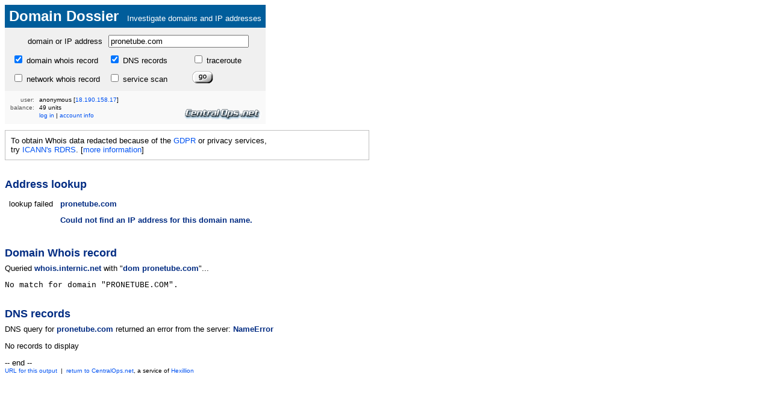

--- FILE ---
content_type: text/html; charset=utf-8
request_url: https://centralops.net/co/DomainDossier.aspx?addr=pronetube.com&dom_whois=true&dom_dns=true
body_size: 1865
content:

<html>
  <head>
    
<title>pronetube.com - Domain Dossier - owner and registrar information, whois and DNS records</title>
<meta http-equiv="Content-Type" content="text/html;charset=UTF-8" />

<meta name="robots" content="nofollow,noindex,noarchive" />		

<link href="styles/Utility.css" type="text/css" rel="stylesheet" />

  </head>
	<body>
		<table class="form" cellSpacing="0" cellPadding="7" border="0">
			<tr>
				<td class="title" vAlign="baseline" width="0"><span class="name">Domain Dossier</span></td>
				<td class="title" vAlign="baseline" align="right" width="0"><span class="desc">Investigate
						domains and IP addresses</span></td></tr>
			<tr>
				<td class="form" vAlign="top" colSpan="2" height="0%"><form name="dd" method="post" action="/co/DomainDossier.aspx">
<input type="hidden" name="__VIEWSTATE" id="__VIEWSTATE" value="" />

      <table cellspacing=0 cellpadding=5 width="100%" border=0>
        <tr>
          <td align=right><label for="addr">domain or IP address</label></td>
          <td class=bugfix colspan=2><input name="addr" type="text" id="addr" size="27" value="pronetube.com" />&nbsp; </td></tr>
        <tr>
          <td valign=bottom><input name="dom_whois" type="checkbox" id="dom_whois" value="true" checked="checked" /><label for="dom_whois"> domain whois record</label></td>
          <td valign=bottom><input name="dom_dns" type="checkbox" id="dom_dns" value="true" checked="checked" /><label for="dom_dns"> DNS records</label></td>
          <td valign=bottom><input name="traceroute" type="checkbox" id="traceroute" value="true" /><label for="traceroute"> traceroute</label></td></tr>
        <tr>
          <td valign=bottom><input name="net_whois" type="checkbox" id="net_whois" value="true" /><label for="net_whois"> network whois record</label></td>
          <td valign=bottom><input name="svc_scan" type="checkbox" id="svc_scan" value="true" /><label for="svc_scan"> service scan</label></td>
          <td><input id="go" type="image" alt="Go" src="btn_go.gif">
          </td></tr></table></form></td></tr>
			<tr><td class="about" colspan="2">
            
<table border="0" cellpadding="0" cellspacing="0" width="100%">
    <tr>
        <td width="100%">
            <div class="user">
                <table class="user">
                <tr>
                    <th>user:</th>
                    <td><span id="accountPanel_userName">anonymous</span>&nbsp;[<a id="accountPanel_ipLink" href="DomainDossier?dom_whois=1&amp;net_whois=1&amp;dom_dns=1&amp;addr=18.190.158.17">18.190.158.17</a><!--<span id="accountPanel_userIP"></span>-->]</td>
                </tr>
                <tr>
                    <th>balance:</th>
                    <td><span id="accountPanel_userUsage">49 units</span></td>
                </tr>
                <tr>
                    <th>&nbsp;</th>
                    <td>
                        <a id="accountPanel_loginLink" href="https://centralops.net/co/LogIn?referrer=https%3a%2f%2fcentralops.net%2fco%2fDomainDossier.aspx%3faddr%3dpronetube.com%26dom_whois%3dtrue%26dom_dns%3dtrue">log in</a>
                        
                        
                         | <a href="accounts">account info</a>
                    </td>
                </tr>
                </table>
            </div>
        </td>
        
        <td>
            &nbsp;</td>
        <td width="0%" align="right" valign="bottom">
            <a href="//CentralOps.net/" target="_top">
                <img height="22" alt="CentralOps.net" src="CentralOps.gif" width="140" align="right"
                    border="0" />
            </a>
        </td>
        
    </tr>
</table>

			</td></tr>
		</table>
		
        
        
<div class="note">
To obtain Whois data redacted because of the <a href="https://hexillion.com/help/gdpr-and-whois" target="_top">GDPR</a> or privacy services,<br/>try <a href="https://rdrs.icann.org/" target="_top">ICANN's RDRS</a>. [<a href="https://hexillion.com/help/gdpr-and-whois#accredited" target="_top">more information</a>]
</div>

		<h3>Address lookup</h3>
<table cellpadding="5">
	<tr>
		<td valign="baseline" align="right">lookup failed</td>
		<td valign="baseline"><span class="ipaddr">pronetube.com</span></td>
	</tr>
	<tr>
		<td valign="baseline" align="right">&nbsp;</td>
		<td valign="baseline"><b>Could not find an IP address for this domain name.</b></td>
	</tr>
</table>

		
		<h3>Domain Whois record</h3>
<!--RuntimeKey-->
<p>Queried <span class="ipaddr">whois.internic.net</span> with "<span class="ipaddr">dom pronetube.com</span>"...</p>
<pre>No match for domain &quot;PRONETUBE.COM&quot;.
</pre>

		
		<h3>DNS records</h3>
<p>DNS query for <span class="ipaddr">pronetube.com</span> returned an error from the server: <b>NameError</b></p>
<p>No records to display</p>

		
		
        
        
<p>-- end --<br /><span class="small"><a href="/co/DomainDossier.aspx?addr=pronetube.com&amp;dom_whois=true&amp;dom_dns=true">URL for this output</a>&nbsp; |&nbsp; <a href="./" target="_top" title="CentralOps.net home page">return to CentralOps.net</a>, a service of <a href="//hexillion.com/" target="_top" title="Hexillion home page">Hexillion</a></span></p>


 	</body>
</html>


--- FILE ---
content_type: text/css; charset=utf-8
request_url: https://centralops.net/co/styles/Utility.css
body_size: 953
content:
table.form{background-color:white}td.title{background-color:#005D9B}td.dark,td.form,td.hdr,th{background-color:#F0F0F0}th{font-weight:normal;text-align:left}td.lite,td.about{background-color:#F9F9F9}td.bugfix{font-family:monospace}body,p,td,ol,ul,dl,pre{color:black;font-family:Verdana,Arial,Helvetica,sans-serif;font-size:13px}body{background-color:white}h1,h2,h3,h4,.name{font-family:Arial,Helvetica,Verdana,sans-serif}h1,h2,h3,h4,b,.ipaddr{color:rgb(0,43,130)}h1{font-size:24px;margin-bottom:60px}h2{font-size:18px;border-bottom:solid 1pt #ACACAC;margin-top:40px}h3{font-size:18px;line-height:0;margin-top:40px}hr{margin:0;height:1px;border:0;color:#ACACAC;background-color:#ACACAC}.name{font-size:24px;font-weight:bold;text-align:Left;line-height:100%;margin-top:0;margin-bottom:0;color:white}.desc{color:white}.small,.user{font-size:10px}.user{color:#555555}.ipaddr{font-weight:bold;}.urgent{color:red}tt{font-family:'Courier New',monospace}pre{font-family:'Courier New',monospace;margin:0}strong{color:rgb(0,43,130)}a:link{color:rgb(0,82,242);text-decoration:none}a:visited{color:rgb(89,124,198);text-decoration:none}a:active{color:red;text-decoration:underline}a:hover{color:rgb(0,82,242);text-decoration:underline}ul{list-style-type:circle}li{margin-bottom:4px}form{margin:0 0 0 0}table.colored{background-color:#C0C0C0}td.header,td.hdrsmall,tr.header{background-color:#005D9B;color:white;font-family:Arial,Helvetica,Verdana,sans-serif;font-weight:bold}td.dkcell,td.dksmall,tr.dkcell{background-color:#F0F0F0}td.ltcell,td.ltsmall,tr.ltcell{background-color:white}td.hdrsmall,td.dksmall,td.ltsmall{font-size:11px}div.note{margin-top:10px;padding:9px;border:1px solid #C0C0C0;width:45em}div.note ul{margin:0;padding:0}div.note li{display:inline;list-style-type:none;margin:0;padding-right:15px;white-space:nowrap}div.note p.last{clear:left}.warning{background-color:#FFF9CC}.error{background-color:#FFE5E5}.success{background-color:#D8FFE4}.info{background-color:#DDF2FF}div.warning,div.error,div.success,div.info{margin-top:10px;padding:9px}div.user table{margin:0;padding:0}div.user th{text-align:right;font-weight:normal;background-color:transparent}div.user th,div.user td{font-size:10px;margin:0;padding:0}div.user td{padding-left:6px}div.about{width:28em;float:right;background-color:#F0F0F0;padding:.5em}div.text{max-width:580px}div.text h1{margin:40px 0 30px 0}div.text dl{margin:.25em 0}div.text dt{margin:2em 0 1em 0;color:rgb(0,43,130);font-weight:bold}div.text dd{margin:0 0 0 2.5em;padding:0}div.text ol{margin:.25em 0}div.text ul li{margin:.75em 0}div.text blockquote{background-color:#F0F0F0;padding:1px 8px}